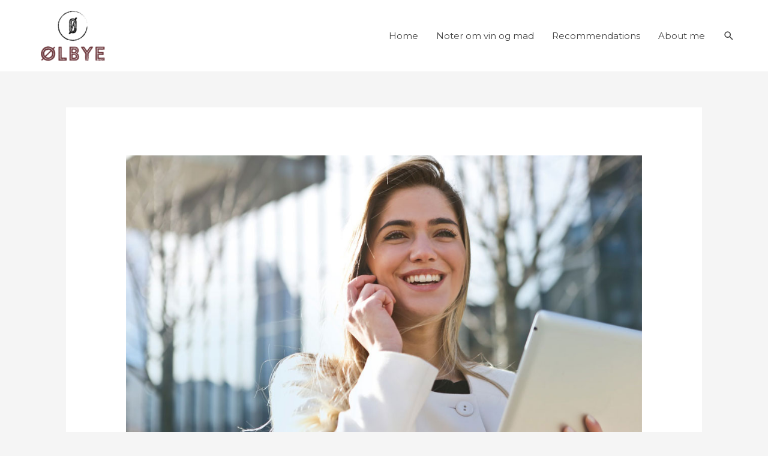

--- FILE ---
content_type: text/html; charset=UTF-8
request_url: http://www.oelbye.com/2019/01/04/office-grooming-tips/
body_size: 13169
content:
<!DOCTYPE html>
<html lang="en-GB">
<head>
<meta charset="UTF-8">
<meta name="viewport" content="width=device-width, initial-scale=1">
<link rel="profile" href="https://gmpg.org/xfn/11">

<title>Office Grooming Tips &#8211; Ølbye</title>
<meta name='robots' content='max-image-preview:large' />
	<style>img:is([sizes="auto" i], [sizes^="auto," i]) { contain-intrinsic-size: 3000px 1500px }</style>
	<link rel='dns-prefetch' href='//fonts.googleapis.com' />
<link rel="alternate" type="application/rss+xml" title="Ølbye &raquo; Feed" href="http://www.oelbye.com/feed/" />
<link rel="alternate" type="application/rss+xml" title="Ølbye &raquo; Comments Feed" href="http://www.oelbye.com/comments/feed/" />
<link rel="alternate" type="application/rss+xml" title="Ølbye &raquo; Office Grooming Tips Comments Feed" href="http://www.oelbye.com/2019/01/04/office-grooming-tips/feed/" />
<script>
window._wpemojiSettings = {"baseUrl":"https:\/\/s.w.org\/images\/core\/emoji\/16.0.1\/72x72\/","ext":".png","svgUrl":"https:\/\/s.w.org\/images\/core\/emoji\/16.0.1\/svg\/","svgExt":".svg","source":{"concatemoji":"http:\/\/www.oelbye.com\/wp-includes\/js\/wp-emoji-release.min.js?ver=6.8.3"}};
/*! This file is auto-generated */
!function(s,n){var o,i,e;function c(e){try{var t={supportTests:e,timestamp:(new Date).valueOf()};sessionStorage.setItem(o,JSON.stringify(t))}catch(e){}}function p(e,t,n){e.clearRect(0,0,e.canvas.width,e.canvas.height),e.fillText(t,0,0);var t=new Uint32Array(e.getImageData(0,0,e.canvas.width,e.canvas.height).data),a=(e.clearRect(0,0,e.canvas.width,e.canvas.height),e.fillText(n,0,0),new Uint32Array(e.getImageData(0,0,e.canvas.width,e.canvas.height).data));return t.every(function(e,t){return e===a[t]})}function u(e,t){e.clearRect(0,0,e.canvas.width,e.canvas.height),e.fillText(t,0,0);for(var n=e.getImageData(16,16,1,1),a=0;a<n.data.length;a++)if(0!==n.data[a])return!1;return!0}function f(e,t,n,a){switch(t){case"flag":return n(e,"\ud83c\udff3\ufe0f\u200d\u26a7\ufe0f","\ud83c\udff3\ufe0f\u200b\u26a7\ufe0f")?!1:!n(e,"\ud83c\udde8\ud83c\uddf6","\ud83c\udde8\u200b\ud83c\uddf6")&&!n(e,"\ud83c\udff4\udb40\udc67\udb40\udc62\udb40\udc65\udb40\udc6e\udb40\udc67\udb40\udc7f","\ud83c\udff4\u200b\udb40\udc67\u200b\udb40\udc62\u200b\udb40\udc65\u200b\udb40\udc6e\u200b\udb40\udc67\u200b\udb40\udc7f");case"emoji":return!a(e,"\ud83e\udedf")}return!1}function g(e,t,n,a){var r="undefined"!=typeof WorkerGlobalScope&&self instanceof WorkerGlobalScope?new OffscreenCanvas(300,150):s.createElement("canvas"),o=r.getContext("2d",{willReadFrequently:!0}),i=(o.textBaseline="top",o.font="600 32px Arial",{});return e.forEach(function(e){i[e]=t(o,e,n,a)}),i}function t(e){var t=s.createElement("script");t.src=e,t.defer=!0,s.head.appendChild(t)}"undefined"!=typeof Promise&&(o="wpEmojiSettingsSupports",i=["flag","emoji"],n.supports={everything:!0,everythingExceptFlag:!0},e=new Promise(function(e){s.addEventListener("DOMContentLoaded",e,{once:!0})}),new Promise(function(t){var n=function(){try{var e=JSON.parse(sessionStorage.getItem(o));if("object"==typeof e&&"number"==typeof e.timestamp&&(new Date).valueOf()<e.timestamp+604800&&"object"==typeof e.supportTests)return e.supportTests}catch(e){}return null}();if(!n){if("undefined"!=typeof Worker&&"undefined"!=typeof OffscreenCanvas&&"undefined"!=typeof URL&&URL.createObjectURL&&"undefined"!=typeof Blob)try{var e="postMessage("+g.toString()+"("+[JSON.stringify(i),f.toString(),p.toString(),u.toString()].join(",")+"));",a=new Blob([e],{type:"text/javascript"}),r=new Worker(URL.createObjectURL(a),{name:"wpTestEmojiSupports"});return void(r.onmessage=function(e){c(n=e.data),r.terminate(),t(n)})}catch(e){}c(n=g(i,f,p,u))}t(n)}).then(function(e){for(var t in e)n.supports[t]=e[t],n.supports.everything=n.supports.everything&&n.supports[t],"flag"!==t&&(n.supports.everythingExceptFlag=n.supports.everythingExceptFlag&&n.supports[t]);n.supports.everythingExceptFlag=n.supports.everythingExceptFlag&&!n.supports.flag,n.DOMReady=!1,n.readyCallback=function(){n.DOMReady=!0}}).then(function(){return e}).then(function(){var e;n.supports.everything||(n.readyCallback(),(e=n.source||{}).concatemoji?t(e.concatemoji):e.wpemoji&&e.twemoji&&(t(e.twemoji),t(e.wpemoji)))}))}((window,document),window._wpemojiSettings);
</script>
<link rel='stylesheet' id='astra-theme-css-css' href='http://www.oelbye.com/wp-content/themes/astra/assets/css/minified/style.min.css?ver=2.3.5' media='all' />
<style id='astra-theme-css-inline-css'>
html{font-size:93.75%;}a,.page-title{color:#1a2041;}a:hover,a:focus{color:#3a3a3a;}body,button,input,select,textarea,.ast-button,.ast-custom-button{font-family:'Montserrat',sans-serif;font-weight:400;font-size:15px;font-size:1rem;}blockquote{color:#006f00;}h1,.entry-content h1,h2,.entry-content h2,h3,.entry-content h3,h4,.entry-content h4,h5,.entry-content h5,h6,.entry-content h6,.site-title,.site-title a{font-family:'Libre Baskerville',serif;font-weight:400;text-transform:capitalize;}.site-title{font-size:35px;font-size:2.3333333333333rem;}header .site-logo-img .custom-logo-link img{max-width:166px;}.astra-logo-svg{width:166px;}.ast-archive-description .ast-archive-title{font-size:40px;font-size:2.6666666666667rem;}.site-header .site-description{font-size:15px;font-size:1rem;}.entry-title{font-size:40px;font-size:2.6666666666667rem;}.comment-reply-title{font-size:24px;font-size:1.6rem;}.ast-comment-list #cancel-comment-reply-link{font-size:15px;font-size:1rem;}h1,.entry-content h1{font-size:78px;font-size:5.2rem;font-family:'Libre Baskerville',serif;text-transform:capitalize;}h2,.entry-content h2{font-size:48px;font-size:3.2rem;font-weight:500;font-family:'Montserrat',sans-serif;line-height:1.3;text-transform:capitalize;}h3,.entry-content h3{font-size:35px;font-size:2.3333333333333rem;font-family:'Libre Baskerville',serif;line-height:1.5;text-transform:capitalize;}h4,.entry-content h4{font-size:20px;font-size:1.3333333333333rem;}h5,.entry-content h5{font-size:16px;font-size:1.0666666666667rem;}h6,.entry-content h6{font-size:14px;font-size:0.93333333333333rem;}.ast-single-post .entry-title,.page-title{font-size:30px;font-size:2rem;}#secondary,#secondary button,#secondary input,#secondary select,#secondary textarea{font-size:15px;font-size:1rem;}::selection{background-color:#ffefea;color:#000000;}body,h1,.entry-title a,.entry-content h1,h2,.entry-content h2,h3,.entry-content h3,h4,.entry-content h4,h5,.entry-content h5,h6,.entry-content h6,.wc-block-grid__product-title{color:rgba(0,0,0,0.73);}.tagcloud a:hover,.tagcloud a:focus,.tagcloud a.current-item{color:#ffffff;border-color:#1a2041;background-color:#1a2041;}.main-header-menu a,.ast-header-custom-item a{color:rgba(0,0,0,0.73);}.main-header-menu li:hover > a,.main-header-menu li:hover > .ast-menu-toggle,.main-header-menu .ast-masthead-custom-menu-items a:hover,.main-header-menu li.focus > a,.main-header-menu li.focus > .ast-menu-toggle,.main-header-menu .current-menu-item > a,.main-header-menu .current-menu-ancestor > a,.main-header-menu .current_page_item > a,.main-header-menu .current-menu-item > .ast-menu-toggle,.main-header-menu .current-menu-ancestor > .ast-menu-toggle,.main-header-menu .current_page_item > .ast-menu-toggle{color:#1a2041;}input:focus,input[type="text"]:focus,input[type="email"]:focus,input[type="url"]:focus,input[type="password"]:focus,input[type="reset"]:focus,input[type="search"]:focus,textarea:focus{border-color:#1a2041;}input[type="radio"]:checked,input[type=reset],input[type="checkbox"]:checked,input[type="checkbox"]:hover:checked,input[type="checkbox"]:focus:checked,input[type=range]::-webkit-slider-thumb{border-color:#1a2041;background-color:#1a2041;box-shadow:none;}.site-footer a:hover + .post-count,.site-footer a:focus + .post-count{background:#1a2041;border-color:#1a2041;}.ast-small-footer{color:#a3a3a3;}.ast-small-footer > .ast-footer-overlay{background-color:#722f37;}.footer-adv .footer-adv-overlay{border-top-style:solid;border-top-color:#7a7a7a;}.ast-comment-meta{line-height:1.666666667;font-size:12px;font-size:0.8rem;}.single .nav-links .nav-previous,.single .nav-links .nav-next,.single .ast-author-details .author-title,.ast-comment-meta{color:#1a2041;}.entry-meta,.entry-meta *{line-height:1.45;color:#1a2041;}.entry-meta a:hover,.entry-meta a:hover *,.entry-meta a:focus,.entry-meta a:focus *{color:#3a3a3a;}.ast-404-layout-1 .ast-404-text{font-size:200px;font-size:13.333333333333rem;}.widget-title{font-size:21px;font-size:1.4rem;color:rgba(0,0,0,0.73);}#cat option,.secondary .calendar_wrap thead a,.secondary .calendar_wrap thead a:visited{color:#1a2041;}.secondary .calendar_wrap #today,.ast-progress-val span{background:#1a2041;}.secondary a:hover + .post-count,.secondary a:focus + .post-count{background:#1a2041;border-color:#1a2041;}.calendar_wrap #today > a{color:#ffffff;}.ast-pagination a,.page-links .page-link,.single .post-navigation a{color:#1a2041;}.ast-pagination a:hover,.ast-pagination a:focus,.ast-pagination > span:hover:not(.dots),.ast-pagination > span.current,.page-links > .page-link,.page-links .page-link:hover,.post-navigation a:hover{color:#3a3a3a;}.ast-header-break-point .ast-mobile-menu-buttons-minimal.menu-toggle{background:transparent;color:rgba(216,195,190,0);}.ast-header-break-point .ast-mobile-menu-buttons-outline.menu-toggle{background:transparent;border:1px solid rgba(216,195,190,0);color:rgba(216,195,190,0);}.ast-header-break-point .ast-mobile-menu-buttons-fill.menu-toggle{background:rgba(216,195,190,0);color:#d8c3be;}.elementor-button-wrapper .elementor-button{border-style:solid;border-top-width:1px;border-right-width:1px;border-left-width:1px;border-bottom-width:1px;}body .elementor-button.elementor-size-sm,body .elementor-button.elementor-size-xs,body .elementor-button.elementor-size-md,body .elementor-button.elementor-size-lg,body .elementor-button.elementor-size-xl,body .elementor-button{border-radius:0px;padding-top:13px;padding-right:33px;padding-bottom:13px;padding-left:33px;}.elementor-button-wrapper .elementor-button{border-color:#d8c3be;background-color:rgba(216,195,190,0);}.elementor-button-wrapper .elementor-button:hover,.elementor-button-wrapper .elementor-button:focus{color:#ffffff;background-color:#444444;border-color:#3d3d3d;}.wp-block-button .wp-block-button__link,.elementor-button-wrapper .elementor-button,.elementor-button-wrapper .elementor-button:visited{color:#d8c3be;}.elementor-button-wrapper .elementor-button{font-family:inherit;font-weight:500;line-height:1;}body .elementor-button.elementor-size-sm,body .elementor-button.elementor-size-xs,body .elementor-button.elementor-size-md,body .elementor-button.elementor-size-lg,body .elementor-button.elementor-size-xl,body .elementor-button{font-size:14px;font-size:0.93333333333333rem;}.wp-block-button .wp-block-button__link{font-size:14px;font-size:0.93333333333333rem;border-radius:0px;padding-top:13px;padding-right:33px;padding-bottom:13px;padding-left:33px;}.wp-block-button .wp-block-button__link:hover,.wp-block-button .wp-block-button__link:focus{color:#ffffff;background-color:#444444;border-color:#3d3d3d;}.elementor-widget-heading h2.elementor-heading-title{line-height:1.3;}.elementor-widget-heading h3.elementor-heading-title{line-height:1.5;}.menu-toggle,button,.ast-button,.ast-custom-button,.button,input#submit,input[type="button"],input[type="submit"],input[type="reset"]{border-style:solid;border-top-width:1px;border-right-width:1px;border-left-width:1px;border-bottom-width:1px;color:#d8c3be;border-color:#d8c3be;background-color:rgba(216,195,190,0);border-radius:0px;padding-top:13px;padding-right:33px;padding-bottom:13px;padding-left:33px;font-family:inherit;font-weight:500;font-size:14px;font-size:0.93333333333333rem;line-height:1;}button:focus,.menu-toggle:hover,button:hover,.ast-button:hover,.button:hover,input[type=reset]:hover,input[type=reset]:focus,input#submit:hover,input#submit:focus,input[type="button"]:hover,input[type="button"]:focus,input[type="submit"]:hover,input[type="submit"]:focus{color:#ffffff;background-color:#444444;border-color:#3d3d3d;}.main-header-bar .button-custom-menu-item .ast-custom-button-link .ast-custom-button{color:#afafaf;background-color:rgba(124,124,124,0);padding-top:5px;padding-bottom:5px;padding-left:23px;padding-right:23px;border-style:solid;border-color:#afafaf;border-top-width:1px;border-right-width:1px;border-left-width:1px;border-bottom-width:1px;}.main-header-bar .button-custom-menu-item .ast-custom-button-link .ast-custom-button:hover{color:#000000;border-color:#000000;}.ast-theme-transparent-header .main-header-bar .button-custom-menu-item .ast-custom-button-link .ast-custom-button{color:#dbdbdb;background-color:rgba(96,96,96,0);padding-top:5px;padding-bottom:5px;padding-left:23px;padding-right:23px;border-style:solid;border-color:#dbdbdb;border-top-width:1px;border-right-width:1px;border-left-width:1px;border-bottom-width:1px;}.ast-theme-transparent-header .main-header-bar .button-custom-menu-item .ast-custom-button-link .ast-custom-button:hover{color:#ffffff;border-color:#ffffff;}@media (min-width:545px){.ast-page-builder-template .comments-area,.single.ast-page-builder-template .entry-header,.single.ast-page-builder-template .post-navigation{max-width:1240px;margin-left:auto;margin-right:auto;}}@media (max-width:768px){.ast-archive-description .ast-archive-title{font-size:40px;}.entry-title{font-size:30px;}h1,.entry-content h1{font-size:30px;}h2,.entry-content h2{font-size:37px;}h3,.entry-content h3{font-size:27px;}.ast-single-post .entry-title,.page-title{font-size:30px;}}@media (max-width:544px){.ast-archive-description .ast-archive-title{font-size:40px;}.entry-title{font-size:30px;}h1,.entry-content h1{font-size:40px;}h2,.entry-content h2{font-size:25px;}h3,.entry-content h3{font-size:24px;}.ast-single-post .entry-title,.page-title{font-size:30px;}}@media (max-width:768px){html{font-size:85.5%;}}@media (max-width:544px){html{font-size:85.5%;}}@media (min-width:769px){.ast-container{max-width:1240px;}}@font-face {font-family: "Astra";src: url(http://www.oelbye.com/wp-content/themes/astra/assets/fonts/astra.woff) format("woff"),url(http://www.oelbye.com/wp-content/themes/astra/assets/fonts/astra.ttf) format("truetype"),url(http://www.oelbye.com/wp-content/themes/astra/assets/fonts/astra.svg#astra) format("svg");font-weight: normal;font-style: normal;font-display: fallback;}@media (max-width:921px) {.main-header-bar .main-header-bar-navigation{display:none;}}@media (min-width:769px){.single-post .site-content > .ast-container{max-width:1100px;}}.ast-desktop .main-header-menu.submenu-with-border .sub-menu,.ast-desktop .main-header-menu.submenu-with-border .children,.ast-desktop .main-header-menu.submenu-with-border .astra-full-megamenu-wrapper{border-color:#ffefea;}.ast-desktop .main-header-menu.submenu-with-border .sub-menu,.ast-desktop .main-header-menu.submenu-with-border .children{border-top-width:2px;border-right-width:0px;border-left-width:0px;border-bottom-width:0px;border-style:solid;}.ast-desktop .main-header-menu.submenu-with-border .sub-menu .sub-menu,.ast-desktop .main-header-menu.submenu-with-border .children .children{top:-2px;}.ast-desktop .main-header-menu.submenu-with-border .sub-menu a,.ast-desktop .main-header-menu.submenu-with-border .children a{border-bottom-width:0px;border-style:solid;border-color:#eaeaea;}@media (min-width:769px){.main-header-menu .sub-menu li.ast-left-align-sub-menu:hover > ul,.main-header-menu .sub-menu li.ast-left-align-sub-menu.focus > ul{margin-left:-0px;}}.ast-small-footer{border-top-style:solid;border-top-width:0px;border-top-color:#7a7a7a;}.ast-small-footer-wrap{text-align:center;}@media (max-width:920px){.ast-404-layout-1 .ast-404-text{font-size:100px;font-size:6.6666666666667rem;}}.ast-breadcrumbs .trail-browse,.ast-breadcrumbs .trail-items,.ast-breadcrumbs .trail-items li{display:inline-block;margin:0;padding:0;border:none;background:inherit;text-indent:0;}.ast-breadcrumbs .trail-browse{font-size:inherit;font-style:inherit;font-weight:inherit;color:inherit;}.ast-breadcrumbs .trail-items{list-style:none;}.trail-items li::after{padding:0 0.3em;content:"\00bb";}.trail-items li:last-of-type::after{display:none;}h1,.entry-content h1,h2,.entry-content h2,h3,.entry-content h3,h4,.entry-content h4,h5,.entry-content h5,h6,.entry-content h6{color:#000000;}.ast-header-break-point .site-header{border-bottom-width:0px;}@media (min-width:769px){.main-header-bar{border-bottom-width:0px;}}.ast-safari-browser-less-than-11 .main-header-menu .menu-item, .ast-safari-browser-less-than-11 .main-header-bar .ast-masthead-custom-menu-items{display:block;}.main-header-menu .menu-item, .main-header-bar .ast-masthead-custom-menu-items{-js-display:flex;display:flex;-webkit-box-pack:center;-webkit-justify-content:center;-moz-box-pack:center;-ms-flex-pack:center;justify-content:center;-webkit-box-orient:vertical;-webkit-box-direction:normal;-webkit-flex-direction:column;-moz-box-orient:vertical;-moz-box-direction:normal;-ms-flex-direction:column;flex-direction:column;}.main-header-menu > .menu-item > a{height:100%;-webkit-box-align:center;-webkit-align-items:center;-moz-box-align:center;-ms-flex-align:center;align-items:center;-js-display:flex;display:flex;}.ast-primary-menu-disabled .main-header-bar .ast-masthead-custom-menu-items{flex:unset;}.header-main-layout-1 .ast-flex.main-header-container, .header-main-layout-3 .ast-flex.main-header-container{-webkit-align-content:center;-ms-flex-line-pack:center;align-content:center;-webkit-box-align:center;-webkit-align-items:center;-moz-box-align:center;-ms-flex-align:center;align-items:center;}
</style>
<link rel='stylesheet' id='astra-google-fonts-css' href='//fonts.googleapis.com/css?family=Montserrat%3A400%2C%2C500%7CLibre+Baskerville%3A400%2C&#038;display=fallback&#038;ver=2.3.5' media='all' />
<link rel='stylesheet' id='astra-menu-animation-css' href='http://www.oelbye.com/wp-content/themes/astra/assets/css/minified/menu-animation.min.css?ver=2.3.5' media='all' />
<style id='wp-emoji-styles-inline-css'>

	img.wp-smiley, img.emoji {
		display: inline !important;
		border: none !important;
		box-shadow: none !important;
		height: 1em !important;
		width: 1em !important;
		margin: 0 0.07em !important;
		vertical-align: -0.1em !important;
		background: none !important;
		padding: 0 !important;
	}
</style>
<link rel='stylesheet' id='wp-block-library-css' href='http://www.oelbye.com/wp-includes/css/dist/block-library/style.min.css?ver=6.8.3' media='all' />
<style id='classic-theme-styles-inline-css'>
/*! This file is auto-generated */
.wp-block-button__link{color:#fff;background-color:#32373c;border-radius:9999px;box-shadow:none;text-decoration:none;padding:calc(.667em + 2px) calc(1.333em + 2px);font-size:1.125em}.wp-block-file__button{background:#32373c;color:#fff;text-decoration:none}
</style>
<style id='global-styles-inline-css'>
:root{--wp--preset--aspect-ratio--square: 1;--wp--preset--aspect-ratio--4-3: 4/3;--wp--preset--aspect-ratio--3-4: 3/4;--wp--preset--aspect-ratio--3-2: 3/2;--wp--preset--aspect-ratio--2-3: 2/3;--wp--preset--aspect-ratio--16-9: 16/9;--wp--preset--aspect-ratio--9-16: 9/16;--wp--preset--color--black: #000000;--wp--preset--color--cyan-bluish-gray: #abb8c3;--wp--preset--color--white: #ffffff;--wp--preset--color--pale-pink: #f78da7;--wp--preset--color--vivid-red: #cf2e2e;--wp--preset--color--luminous-vivid-orange: #ff6900;--wp--preset--color--luminous-vivid-amber: #fcb900;--wp--preset--color--light-green-cyan: #7bdcb5;--wp--preset--color--vivid-green-cyan: #00d084;--wp--preset--color--pale-cyan-blue: #8ed1fc;--wp--preset--color--vivid-cyan-blue: #0693e3;--wp--preset--color--vivid-purple: #9b51e0;--wp--preset--gradient--vivid-cyan-blue-to-vivid-purple: linear-gradient(135deg,rgba(6,147,227,1) 0%,rgb(155,81,224) 100%);--wp--preset--gradient--light-green-cyan-to-vivid-green-cyan: linear-gradient(135deg,rgb(122,220,180) 0%,rgb(0,208,130) 100%);--wp--preset--gradient--luminous-vivid-amber-to-luminous-vivid-orange: linear-gradient(135deg,rgba(252,185,0,1) 0%,rgba(255,105,0,1) 100%);--wp--preset--gradient--luminous-vivid-orange-to-vivid-red: linear-gradient(135deg,rgba(255,105,0,1) 0%,rgb(207,46,46) 100%);--wp--preset--gradient--very-light-gray-to-cyan-bluish-gray: linear-gradient(135deg,rgb(238,238,238) 0%,rgb(169,184,195) 100%);--wp--preset--gradient--cool-to-warm-spectrum: linear-gradient(135deg,rgb(74,234,220) 0%,rgb(151,120,209) 20%,rgb(207,42,186) 40%,rgb(238,44,130) 60%,rgb(251,105,98) 80%,rgb(254,248,76) 100%);--wp--preset--gradient--blush-light-purple: linear-gradient(135deg,rgb(255,206,236) 0%,rgb(152,150,240) 100%);--wp--preset--gradient--blush-bordeaux: linear-gradient(135deg,rgb(254,205,165) 0%,rgb(254,45,45) 50%,rgb(107,0,62) 100%);--wp--preset--gradient--luminous-dusk: linear-gradient(135deg,rgb(255,203,112) 0%,rgb(199,81,192) 50%,rgb(65,88,208) 100%);--wp--preset--gradient--pale-ocean: linear-gradient(135deg,rgb(255,245,203) 0%,rgb(182,227,212) 50%,rgb(51,167,181) 100%);--wp--preset--gradient--electric-grass: linear-gradient(135deg,rgb(202,248,128) 0%,rgb(113,206,126) 100%);--wp--preset--gradient--midnight: linear-gradient(135deg,rgb(2,3,129) 0%,rgb(40,116,252) 100%);--wp--preset--font-size--small: 13px;--wp--preset--font-size--medium: 20px;--wp--preset--font-size--large: 36px;--wp--preset--font-size--x-large: 42px;--wp--preset--spacing--20: 0.44rem;--wp--preset--spacing--30: 0.67rem;--wp--preset--spacing--40: 1rem;--wp--preset--spacing--50: 1.5rem;--wp--preset--spacing--60: 2.25rem;--wp--preset--spacing--70: 3.38rem;--wp--preset--spacing--80: 5.06rem;--wp--preset--shadow--natural: 6px 6px 9px rgba(0, 0, 0, 0.2);--wp--preset--shadow--deep: 12px 12px 50px rgba(0, 0, 0, 0.4);--wp--preset--shadow--sharp: 6px 6px 0px rgba(0, 0, 0, 0.2);--wp--preset--shadow--outlined: 6px 6px 0px -3px rgba(255, 255, 255, 1), 6px 6px rgba(0, 0, 0, 1);--wp--preset--shadow--crisp: 6px 6px 0px rgba(0, 0, 0, 1);}:where(.is-layout-flex){gap: 0.5em;}:where(.is-layout-grid){gap: 0.5em;}body .is-layout-flex{display: flex;}.is-layout-flex{flex-wrap: wrap;align-items: center;}.is-layout-flex > :is(*, div){margin: 0;}body .is-layout-grid{display: grid;}.is-layout-grid > :is(*, div){margin: 0;}:where(.wp-block-columns.is-layout-flex){gap: 2em;}:where(.wp-block-columns.is-layout-grid){gap: 2em;}:where(.wp-block-post-template.is-layout-flex){gap: 1.25em;}:where(.wp-block-post-template.is-layout-grid){gap: 1.25em;}.has-black-color{color: var(--wp--preset--color--black) !important;}.has-cyan-bluish-gray-color{color: var(--wp--preset--color--cyan-bluish-gray) !important;}.has-white-color{color: var(--wp--preset--color--white) !important;}.has-pale-pink-color{color: var(--wp--preset--color--pale-pink) !important;}.has-vivid-red-color{color: var(--wp--preset--color--vivid-red) !important;}.has-luminous-vivid-orange-color{color: var(--wp--preset--color--luminous-vivid-orange) !important;}.has-luminous-vivid-amber-color{color: var(--wp--preset--color--luminous-vivid-amber) !important;}.has-light-green-cyan-color{color: var(--wp--preset--color--light-green-cyan) !important;}.has-vivid-green-cyan-color{color: var(--wp--preset--color--vivid-green-cyan) !important;}.has-pale-cyan-blue-color{color: var(--wp--preset--color--pale-cyan-blue) !important;}.has-vivid-cyan-blue-color{color: var(--wp--preset--color--vivid-cyan-blue) !important;}.has-vivid-purple-color{color: var(--wp--preset--color--vivid-purple) !important;}.has-black-background-color{background-color: var(--wp--preset--color--black) !important;}.has-cyan-bluish-gray-background-color{background-color: var(--wp--preset--color--cyan-bluish-gray) !important;}.has-white-background-color{background-color: var(--wp--preset--color--white) !important;}.has-pale-pink-background-color{background-color: var(--wp--preset--color--pale-pink) !important;}.has-vivid-red-background-color{background-color: var(--wp--preset--color--vivid-red) !important;}.has-luminous-vivid-orange-background-color{background-color: var(--wp--preset--color--luminous-vivid-orange) !important;}.has-luminous-vivid-amber-background-color{background-color: var(--wp--preset--color--luminous-vivid-amber) !important;}.has-light-green-cyan-background-color{background-color: var(--wp--preset--color--light-green-cyan) !important;}.has-vivid-green-cyan-background-color{background-color: var(--wp--preset--color--vivid-green-cyan) !important;}.has-pale-cyan-blue-background-color{background-color: var(--wp--preset--color--pale-cyan-blue) !important;}.has-vivid-cyan-blue-background-color{background-color: var(--wp--preset--color--vivid-cyan-blue) !important;}.has-vivid-purple-background-color{background-color: var(--wp--preset--color--vivid-purple) !important;}.has-black-border-color{border-color: var(--wp--preset--color--black) !important;}.has-cyan-bluish-gray-border-color{border-color: var(--wp--preset--color--cyan-bluish-gray) !important;}.has-white-border-color{border-color: var(--wp--preset--color--white) !important;}.has-pale-pink-border-color{border-color: var(--wp--preset--color--pale-pink) !important;}.has-vivid-red-border-color{border-color: var(--wp--preset--color--vivid-red) !important;}.has-luminous-vivid-orange-border-color{border-color: var(--wp--preset--color--luminous-vivid-orange) !important;}.has-luminous-vivid-amber-border-color{border-color: var(--wp--preset--color--luminous-vivid-amber) !important;}.has-light-green-cyan-border-color{border-color: var(--wp--preset--color--light-green-cyan) !important;}.has-vivid-green-cyan-border-color{border-color: var(--wp--preset--color--vivid-green-cyan) !important;}.has-pale-cyan-blue-border-color{border-color: var(--wp--preset--color--pale-cyan-blue) !important;}.has-vivid-cyan-blue-border-color{border-color: var(--wp--preset--color--vivid-cyan-blue) !important;}.has-vivid-purple-border-color{border-color: var(--wp--preset--color--vivid-purple) !important;}.has-vivid-cyan-blue-to-vivid-purple-gradient-background{background: var(--wp--preset--gradient--vivid-cyan-blue-to-vivid-purple) !important;}.has-light-green-cyan-to-vivid-green-cyan-gradient-background{background: var(--wp--preset--gradient--light-green-cyan-to-vivid-green-cyan) !important;}.has-luminous-vivid-amber-to-luminous-vivid-orange-gradient-background{background: var(--wp--preset--gradient--luminous-vivid-amber-to-luminous-vivid-orange) !important;}.has-luminous-vivid-orange-to-vivid-red-gradient-background{background: var(--wp--preset--gradient--luminous-vivid-orange-to-vivid-red) !important;}.has-very-light-gray-to-cyan-bluish-gray-gradient-background{background: var(--wp--preset--gradient--very-light-gray-to-cyan-bluish-gray) !important;}.has-cool-to-warm-spectrum-gradient-background{background: var(--wp--preset--gradient--cool-to-warm-spectrum) !important;}.has-blush-light-purple-gradient-background{background: var(--wp--preset--gradient--blush-light-purple) !important;}.has-blush-bordeaux-gradient-background{background: var(--wp--preset--gradient--blush-bordeaux) !important;}.has-luminous-dusk-gradient-background{background: var(--wp--preset--gradient--luminous-dusk) !important;}.has-pale-ocean-gradient-background{background: var(--wp--preset--gradient--pale-ocean) !important;}.has-electric-grass-gradient-background{background: var(--wp--preset--gradient--electric-grass) !important;}.has-midnight-gradient-background{background: var(--wp--preset--gradient--midnight) !important;}.has-small-font-size{font-size: var(--wp--preset--font-size--small) !important;}.has-medium-font-size{font-size: var(--wp--preset--font-size--medium) !important;}.has-large-font-size{font-size: var(--wp--preset--font-size--large) !important;}.has-x-large-font-size{font-size: var(--wp--preset--font-size--x-large) !important;}
:where(.wp-block-post-template.is-layout-flex){gap: 1.25em;}:where(.wp-block-post-template.is-layout-grid){gap: 1.25em;}
:where(.wp-block-columns.is-layout-flex){gap: 2em;}:where(.wp-block-columns.is-layout-grid){gap: 2em;}
:root :where(.wp-block-pullquote){font-size: 1.5em;line-height: 1.6;}
</style>
<link rel='stylesheet' id='uagb-block-css-css' href='http://www.oelbye.com/wp-content/uploads/uag-plugin/custom-style-blocks.css?ver=2.19.7' media='all' />
<!--[if IE]>
<script src="http://www.oelbye.com/wp-content/themes/astra/assets/js/minified/flexibility.min.js?ver=2.3.5" id="astra-flexibility-js"></script>
<script id="astra-flexibility-js-after">
flexibility(document.documentElement);
</script>
<![endif]-->
<link rel="https://api.w.org/" href="http://www.oelbye.com/wp-json/" /><link rel="alternate" title="JSON" type="application/json" href="http://www.oelbye.com/wp-json/wp/v2/posts/793" /><link rel="EditURI" type="application/rsd+xml" title="RSD" href="http://www.oelbye.com/xmlrpc.php?rsd" />
<meta name="generator" content="WordPress 6.8.3" />
<link rel="canonical" href="http://www.oelbye.com/2019/01/04/office-grooming-tips/" />
<link rel='shortlink' href='http://www.oelbye.com/?p=793' />
<link rel="alternate" title="oEmbed (JSON)" type="application/json+oembed" href="http://www.oelbye.com/wp-json/oembed/1.0/embed?url=http%3A%2F%2Fwww.oelbye.com%2F2019%2F01%2F04%2Foffice-grooming-tips%2F" />
<link rel="alternate" title="oEmbed (XML)" type="text/xml+oembed" href="http://www.oelbye.com/wp-json/oembed/1.0/embed?url=http%3A%2F%2Fwww.oelbye.com%2F2019%2F01%2F04%2Foffice-grooming-tips%2F&#038;format=xml" />
<link rel="pingback" href="http://www.oelbye.com/xmlrpc.php">
<meta name="generator" content="Elementor 3.28.3; features: additional_custom_breakpoints, e_local_google_fonts; settings: css_print_method-external, google_font-enabled, font_display-auto">
<style>.recentcomments a{display:inline !important;padding:0 !important;margin:0 !important;}</style>			<style>
				.e-con.e-parent:nth-of-type(n+4):not(.e-lazyloaded):not(.e-no-lazyload),
				.e-con.e-parent:nth-of-type(n+4):not(.e-lazyloaded):not(.e-no-lazyload) * {
					background-image: none !important;
				}
				@media screen and (max-height: 1024px) {
					.e-con.e-parent:nth-of-type(n+3):not(.e-lazyloaded):not(.e-no-lazyload),
					.e-con.e-parent:nth-of-type(n+3):not(.e-lazyloaded):not(.e-no-lazyload) * {
						background-image: none !important;
					}
				}
				@media screen and (max-height: 640px) {
					.e-con.e-parent:nth-of-type(n+2):not(.e-lazyloaded):not(.e-no-lazyload),
					.e-con.e-parent:nth-of-type(n+2):not(.e-lazyloaded):not(.e-no-lazyload) * {
						background-image: none !important;
					}
				}
			</style>
			<style id="uagb-style-conditional-extension">@media (min-width: 1025px){body .uag-hide-desktop.uagb-google-map__wrap,body .uag-hide-desktop{display:none !important}}@media (min-width: 768px) and (max-width: 1024px){body .uag-hide-tab.uagb-google-map__wrap,body .uag-hide-tab{display:none !important}}@media (max-width: 767px){body .uag-hide-mob.uagb-google-map__wrap,body .uag-hide-mob{display:none !important}}</style><style id="uagb-style-frontend-793">.wp-block-uagb-advanced-heading.uagb-block-7d6477be-e70d-4f5a-ab4c-23d1a77f6ecf.wp-block-uagb-advanced-heading {text-align: left;}.wp-block-uagb-advanced-heading.uagb-block-7d6477be-e70d-4f5a-ab4c-23d1a77f6ecf.wp-block-uagb-advanced-heading .uagb-desc-text{margin-bottom: 15px;}.wp-block-uagb-advanced-heading.uagb-block-7d6477be-e70d-4f5a-ab4c-23d1a77f6ecf.wp-block-uagb-advanced-heading .uagb-highlight{font-style: normal;font-weight: Default;background: #007cba;color: #fff;-webkit-text-fill-color: #fff;}.wp-block-uagb-advanced-heading.uagb-block-7d6477be-e70d-4f5a-ab4c-23d1a77f6ecf.wp-block-uagb-advanced-heading .uagb-highlight::-moz-selection{color: #fff;background: #007cba;-webkit-text-fill-color: #fff;}.wp-block-uagb-advanced-heading.uagb-block-7d6477be-e70d-4f5a-ab4c-23d1a77f6ecf.wp-block-uagb-advanced-heading .uagb-highlight::selection{color: #fff;background: #007cba;-webkit-text-fill-color: #fff;}.wp-block-uagb-advanced-heading.uagb-block-7d6477be-e70d-4f5a-ab4c-23d1a77f6ecf .uagb-heading-text{font-size: 35px;margin-bottom: 0px;}.wp-block-uagb-advanced-heading.uagb-block-5e41d9f8-4188-4b3a-9cc1-0e7894a331ff.wp-block-uagb-advanced-heading {text-align: left;}.wp-block-uagb-advanced-heading.uagb-block-5e41d9f8-4188-4b3a-9cc1-0e7894a331ff.wp-block-uagb-advanced-heading .uagb-desc-text{color: #313131;margin-bottom: 15px;}.wp-block-uagb-advanced-heading.uagb-block-5e41d9f8-4188-4b3a-9cc1-0e7894a331ff.wp-block-uagb-advanced-heading .uagb-highlight{font-style: normal;font-weight: Default;background: #007cba;color: #fff;-webkit-text-fill-color: #fff;}.wp-block-uagb-advanced-heading.uagb-block-5e41d9f8-4188-4b3a-9cc1-0e7894a331ff.wp-block-uagb-advanced-heading .uagb-highlight::-moz-selection{color: #fff;background: #007cba;-webkit-text-fill-color: #fff;}.wp-block-uagb-advanced-heading.uagb-block-5e41d9f8-4188-4b3a-9cc1-0e7894a331ff.wp-block-uagb-advanced-heading .uagb-highlight::selection{color: #fff;background: #007cba;-webkit-text-fill-color: #fff;}.wp-block-uagb-advanced-heading.uagb-block-5e41d9f8-4188-4b3a-9cc1-0e7894a331ff .uagb-heading-text{font-size: 0px;margin-bottom: 0px;}.wp-block-uagb-advanced-heading.uagb-block-5e41d9f8-4188-4b3a-9cc1-0e7894a331ff .uagb-desc-text{font-size: 15px;}.uagb-block-a863b91f-43c9-4e1f-8e6d-81f9917b18ce.uagb-section__wrap{padding-top: 20px;padding-bottom: 0px;padding-left: 0px;padding-right: 0px;margin-top: 0px;margin-bottom: 0px;border-style: none;margin-right: 0px;margin-left: 0px;max-width: 100%;}.uagb-block-a863b91f-43c9-4e1f-8e6d-81f9917b18ce > .uagb-section__video-wrap{opacity: 0.5;}.uagb-block-a863b91f-43c9-4e1f-8e6d-81f9917b18ce > .uagb-section__inner-wrap{max-width: 1200px;}.uagb-block-a863b91f-43c9-4e1f-8e6d-81f9917b18ce.wp-block-uagb-section{box-shadow: 0px 0px    ;}.uagb-block-a863b91f-43c9-4e1f-8e6d-81f9917b18ce > .uagb-section__overlay{border-radius:    ;}</style></head>

<body itemtype='https://schema.org/Blog' itemscope='itemscope' class="wp-singular post-template-default single single-post postid-793 single-format-standard wp-custom-logo wp-theme-astra ast-desktop ast-separate-container ast-two-container ast-no-sidebar astra-2.3.5 ast-header-custom-item-inside ast-blog-single-style-1 ast-single-post ast-mobile-inherit-site-logo ast-inherit-site-logo-transparent ast-normal-title-enabled elementor-default elementor-kit-2189">

<div 
	class="hfeed site" id="page">
	<a class="skip-link screen-reader-text" href="#content">Skip to content</a>

	
	
		<header 
			class="site-header ast-primary-submenu-animation-fade header-main-layout-1 ast-primary-menu-enabled ast-menu-toggle-icon ast-mobile-header-inline" id="masthead" itemtype="https://schema.org/WPHeader" itemscope="itemscope"		>

			
			
<div class="main-header-bar-wrap">
	<div class="main-header-bar">
				<div class="ast-container">

			<div class="ast-flex main-header-container">
				
		<div class="site-branding">
			<div
			class="ast-site-identity" itemtype="https://schema.org/Organization" itemscope="itemscope"			>
				<span class="site-logo-img"><a href="http://www.oelbye.com/" class="custom-logo-link" rel="home"><img width="166" height="89" src="http://www.oelbye.com/wp-content/uploads/2020/04/cropped-Skærmbillede-2020-04-09-kl.-17.49.40-166x89.png" class="custom-logo" alt="Ølbye" decoding="async" srcset="http://www.oelbye.com/wp-content/uploads/2020/04/cropped-Skærmbillede-2020-04-09-kl.-17.49.40-166x89.png 166w, http://www.oelbye.com/wp-content/uploads/2020/04/cropped-Skærmbillede-2020-04-09-kl.-17.49.40-300x160.png 300w, http://www.oelbye.com/wp-content/uploads/2020/04/cropped-Skærmbillede-2020-04-09-kl.-17.49.40-768x410.png 768w, http://www.oelbye.com/wp-content/uploads/2020/04/cropped-Skærmbillede-2020-04-09-kl.-17.49.40.png 940w" sizes="(max-width: 166px) 100vw, 166px" /></a></span>			</div>
		</div>

		<!-- .site-branding -->
				<div class="ast-mobile-menu-buttons">

			
					<div class="ast-button-wrap">
			<button type="button" class="menu-toggle main-header-menu-toggle  ast-mobile-menu-buttons-fill "  aria-controls='primary-menu' aria-expanded='false'>
				<span class="screen-reader-text">Main Menu</span>
				<span class="menu-toggle-icon"></span>
							</button>
		</div>
			
			
		</div>
			<div class="ast-main-header-bar-alignment"><div class="main-header-bar-navigation"><nav class="ast-flex-grow-1 navigation-accessibility" id="site-navigation" aria-label="Site Navigation" itemtype="https://schema.org/SiteNavigationElement" itemscope="itemscope"><div class="main-navigation"><ul id="primary-menu" class="main-header-menu ast-nav-menu ast-flex ast-justify-content-flex-end  submenu-with-border astra-menu-animation-fade "><li id="menu-item-2175" class="menu-item menu-item-type-post_type menu-item-object-page menu-item-home menu-item-2175"><a href="http://www.oelbye.com/" title="						">Home</a></li>
<li id="menu-item-2155" class="menu-item menu-item-type-post_type menu-item-object-page menu-item-2155"><a href="http://www.oelbye.com/blog/" title="						">Noter om vin og mad</a></li>
<li id="menu-item-2266" class="menu-item menu-item-type-post_type menu-item-object-page menu-item-2266"><a href="http://www.oelbye.com/recommendations/">Recommendations</a></li>
<li id="menu-item-2174" class="menu-item menu-item-type-post_type menu-item-object-page menu-item-2174"><a href="http://www.oelbye.com/contact-me/" title="						">About me</a></li>
			<li class="ast-masthead-custom-menu-items search-custom-menu-item">
						<div class="ast-search-menu-icon slide-search" id="ast-search-form" role="search" tabindex="-1">
			<div class="ast-search-icon">
				<a class="slide-search astra-search-icon" aria-label="Search icon link" href="#">
					<span class="screen-reader-text">Search</span>
				</a>
			</div>
			<form role="search" method="get" class="search-form" action="http://www.oelbye.com/">
			<label>
				<span class="screen-reader-text">Search for:</span>
				<input type="search" class="search-field"  placeholder="Search &hellip;" value="" name="s" role="search" tabindex="-1"/>
			</label>
			<button type="submit" class="search-submit" value="Search"  aria-label="search submit"><i class="astra-search-icon"></i></button>
		</form>		</div>
					</li>
			</ul></div></nav></div></div>			</div><!-- Main Header Container -->
		</div><!-- ast-row -->
			</div> <!-- Main Header Bar -->
</div> <!-- Main Header Bar Wrap -->

			
		</header><!-- #masthead -->

		
	
	
	<div id="content" class="site-content">

		<div class="ast-container">

		

	<div id="primary" class="content-area primary">

		
					<main id="main" class="site-main">

				
					
					

<article 
	class="post-793 post type-post status-publish format-standard has-post-thumbnail hentry category-grooming ast-article-single" id="post-793" itemtype="https://schema.org/CreativeWork" itemscope="itemscope">

	
	
<div class="ast-post-format- single-layout-1">

	
	<header class="entry-header ">

		
		<div class="post-thumb-img-content post-thumb"><img fetchpriority="high" width="1024" height="600" src="http://www.oelbye.com/wp-content/uploads/2019/01/office-groom-tips-1024x600.jpg" class="attachment-large size-large wp-post-image" alt="" itemprop="image" decoding="async" srcset="http://www.oelbye.com/wp-content/uploads/2019/01/office-groom-tips.jpg 1024w, http://www.oelbye.com/wp-content/uploads/2019/01/office-groom-tips-300x176.jpg 300w, http://www.oelbye.com/wp-content/uploads/2019/01/office-groom-tips-768x450.jpg 768w" sizes="(max-width: 1024px) 100vw, 1024px" /></div>		<div class="ast-single-post-order">
			<h1 class="entry-title" itemprop="headline">Office Grooming Tips</h1><div class="entry-meta">			<span class="comments-link">
				<a href="http://www.oelbye.com/2019/01/04/office-grooming-tips/#respond">Leave a Comment</a>			</span>

			 / <span class="cat-links"><a href="http://www.oelbye.com/category/grooming/" rel="category tag">Grooming</a></span></div>		</div>
		
		
	</header><!-- .entry-header -->

	
	<div class="entry-content clear" 
	itemprop="text"	>

		
		
<div class="wp-block-columns has-2-columns is-layout-flex wp-container-core-columns-is-layout-9d6595d7 wp-block-columns-is-layout-flex">
<div class="wp-block-column is-layout-flow wp-block-column-is-layout-flow">
<div class="wp-block-uagb-advanced-heading uagb-block-7d6477be-e70d-4f5a-ab4c-23d1a77f6ecf" id="uagb-adv-heading-59428098-630e-4fbf-aa9f-d1dfb54437fb"><h2 class="uagb-heading-text">Nullam imperdiet lobortis maximus cras ante neque.</h2><p class="uagb-desc-text"> <br>Aenean fermentum vulputate eros, efficitur vehicula nunc accumsan tincidunt. Maecenas a nulla id sapien dignissim tincidunt. Suspendisse efficitur ipsum sit amet purus sodales pulvinar. Suspendisse eu venenatis eros.</p></div>
</div>



<div class="wp-block-column is-layout-flow wp-block-column-is-layout-flow">
<p>Nunc facilisis diam velit, non facilisis justo lobortis ac. Etiam ante tortor, consequat vel felis id, blandit finibus magna. Curabitur vel urna id tortor ullamcorper molestie. Donec accumsan, sapien nec consectetur varius, nisl nibh maximus diam, non vulputate diam dolor at nunc. Suspendisse pulvinar, ante a tempor volutpat, ligula tellus pharetra libero, ac porttitor tortor turpis at magna.  <br>Nunc facilisis diam velit, non facilisis justo lobortis ac. Etiam ante tortor, consequat vel felis id, blandit finibus magna. </p>
</div>
</div>



<hr class="wp-block-separator is-style-wide"/>



<div class="wp-block-uagb-advanced-heading uagb-block-5e41d9f8-4188-4b3a-9cc1-0e7894a331ff" id="uagb-adv-heading-fbe3b015-a77b-45c2-8921-81385e01f8f7"><h2 class="uagb-heading-text"></h2><p class="uagb-desc-text"> <br><strong>Nemo enim ipsam voluptatem quia voluptas sit aspernatur aut odit aut fugit, sed quia consequuntur magni dolores eos qui ratione voluptatem sequi nesciunt. Neque porro quisquam est, qui dolorem ipsum quia dolor sit amet, consectetur.﻿</strong> </p></div>



<div style="height:25px" aria-hidden="true" class="wp-block-spacer"></div>



<section class="wp-block-uagb-section uagb-section__wrap uagb-section__background-undefined uagb-block-a863b91f-43c9-4e1f-8e6d-81f9917b18ce"><div class="uagb-section__overlay"></div><div class="uagb-section__inner-wrap">
<div class="wp-block-columns has-2-columns is-layout-flex wp-container-core-columns-is-layout-9d6595d7 wp-block-columns-is-layout-flex">
<div class="wp-block-column is-layout-flow wp-block-column-is-layout-flow">
<p></p>



<p class="has-text-align-left">Proin gravida <g class="gr_ gr_23 gr-alert gr_spell gr_inline_cards gr_run_anim ContextualSpelling" id="23" data-gr-id="23">nibh</g> vel <g class="gr_ gr_10 gr-alert gr_spell gr_inline_cards gr_run_anim ContextualSpelling ins-del multiReplace" id="10" data-gr-id="10">velit</g> <g class="gr_ gr_24 gr-alert gr_spell gr_inline_cards gr_run_anim ContextualSpelling" id="24" data-gr-id="24">auctor</g> <g class="gr_ gr_11 gr-alert gr_spell gr_inline_cards gr_run_anim ContextualSpelling ins-del multiReplace" id="11" data-gr-id="11">aliquet</g>. Aenean <g class="gr_ gr_12 gr-alert gr_spell gr_inline_cards gr_run_anim ContextualSpelling ins-del multiReplace" id="12" data-gr-id="12">sollicitudin</g>, <g class="gr_ gr_25 gr-alert gr_spell gr_inline_cards gr_run_anim ContextualSpelling" id="25" data-gr-id="25">lorem</g> <g class="gr_ gr_13 gr-alert gr_spell gr_inline_cards gr_run_anim ContextualSpelling ins-del multiReplace" id="13" data-gr-id="13">quis</g> <g class="gr_ gr_8 gr-alert gr_spell gr_inline_cards gr_run_anim ContextualSpelling ins-del multiReplace" id="8" data-gr-id="8">bibendum</g> <g class="gr_ gr_14 gr-alert gr_spell gr_inline_cards gr_run_anim ContextualSpelling ins-del multiReplace" id="14" data-gr-id="14">auctor</g>, nisi <g class="gr_ gr_15 gr-alert gr_spell gr_inline_cards gr_run_anim ContextualSpelling ins-del multiReplace" id="15" data-gr-id="15">elit</g> <g class="gr_ gr_16 gr-alert gr_spell gr_inline_cards gr_run_anim ContextualSpelling ins-del multiReplace" id="16" data-gr-id="16">consequat</g> <g class="gr_ gr_9 gr-alert gr_spell gr_inline_cards gr_run_anim ContextualSpelling ins-del multiReplace" id="9" data-gr-id="9">ipsum</g>, <g class="gr_ gr_17 gr-alert gr_spell gr_inline_cards gr_run_anim ContextualSpelling ins-del multiReplace" id="17" data-gr-id="17">nec</g> <g class="gr_ gr_26 gr-alert gr_spell gr_inline_cards gr_run_anim ContextualSpelling" id="26" data-gr-id="26">sagittis</g> sem <g class="gr_ gr_27 gr-alert gr_spell gr_inline_cards gr_run_anim ContextualSpelling" id="27" data-gr-id="27">nibh</g> id <g class="gr_ gr_28 gr-alert gr_spell gr_inline_cards gr_run_anim ContextualSpelling" id="28" data-gr-id="28">elit</g>. Lorem ipsum dolor <g class="gr_ gr_6 gr-alert gr_gramm gr_inline_cards gr_run_anim Grammar multiReplace" id="6" data-gr-id="6">sit</g> <g class="gr_ gr_18 gr-alert gr_spell gr_inline_cards gr_run_anim ContextualSpelling ins-del multiReplace" id="18" data-gr-id="18">amet</g>, <g class="gr_ gr_29 gr-alert gr_spell gr_inline_cards gr_run_anim ContextualSpelling" id="29" data-gr-id="29">consectetur</g> <g class="gr_ gr_30 gr-alert gr_spell gr_inline_cards gr_run_anim ContextualSpelling" id="30" data-gr-id="30">adipiscing</g> <g class="gr_ gr_31 gr-alert gr_spell gr_inline_cards gr_run_anim ContextualSpelling" id="31" data-gr-id="31">elit</g>. Aenean <g class="gr_ gr_19 gr-alert gr_spell gr_inline_cards gr_run_anim ContextualSpelling ins-del multiReplace" id="19" data-gr-id="19">sapien</g> <g class="gr_ gr_20 gr-alert gr_spell gr_inline_cards gr_run_anim ContextualSpelling ins-del multiReplace" id="20" data-gr-id="20">nunc</g>, <g class="gr_ gr_32 gr-alert gr_spell gr_inline_cards gr_run_anim ContextualSpelling" id="32" data-gr-id="32">aliquam</g> et <g class="gr_ gr_21 gr-alert gr_spell gr_inline_cards gr_run_anim ContextualSpelling ins-del multiReplace" id="21" data-gr-id="21">sollicitudin</g> <g class="gr_ gr_7 gr-alert gr_gramm gr_inline_cards gr_run_anim Punctuation only-del replaceWithoutSep" id="7" data-gr-id="7">a,</g> <g class="gr_ gr_33 gr-alert gr_spell gr_inline_cards gr_run_anim ContextualSpelling" id="33" data-gr-id="33">mollis</g> sit <g class="gr_ gr_22 gr-alert gr_spell gr_inline_cards gr_run_anim ContextualSpelling ins-del multiReplace" id="22" data-gr-id="22">amet</g> <g class="gr_ gr_34 gr-alert gr_spell gr_inline_cards gr_run_anim ContextualSpelling" id="34" data-gr-id="34">odio</g>. </p>



<p><strong>Ingredients:</strong>&nbsp;<br></p>



<p class="has-text-align-left"> Consequat ipsum, nec sagittis sem nibh id elit. Lorem ipsum dolor sit amet, consectetur adipiscing elit. Aenean sapien nunc, aliquam et sollicitudin a, mollis sit amet odio. </p>



<p class="has-text-align-left">Proin gravida nibh vel velit auctor aliquet. Aenean sollicitudin, lorem quis bibendum auctor, nisi elit consequat ipsum, nec sagittis sem nibh id elit. Lorem ipsum dolor sit amet, consectetur adipiscing elit. Aenean sapien nunc, aliquam et sollicitudin a, mollis sit amet odio. </p>
</div>



<div class="wp-block-column is-layout-flow wp-block-column-is-layout-flow">
<figure class="wp-block-image size-large"><img decoding="async" width="380" height="500" src="https://websitedemos.net/fashion-lifestyle-02/wp-content/uploads/sites/427/2019/01/recipe.jpg" alt="" class="wp-image-2073" srcset="http://www.oelbye.com/wp-content/uploads/2019/01/recipe.jpg 380w, http://www.oelbye.com/wp-content/uploads/2019/01/recipe-228x300.jpg 228w" sizes="(max-width: 380px) 100vw, 380px" /></figure>
</div>
</div>
</div></section>

		
		
			</div><!-- .entry-content .clear -->
</div>

	
</article><!-- #post-## -->


	<nav class="navigation post-navigation" aria-label="Posts">
		<h2 class="screen-reader-text">Post navigation</h2>
		<div class="nav-links"><div class="nav-previous"><a href="http://www.oelbye.com/2018/12/26/chocolate-cake-2/" rel="prev"><span class="ast-left-arrow">&larr;</span> Previous Post</a></div><div class="nav-next"><a href="http://www.oelbye.com/2019/01/04/summer-dressings/" rel="next">Next Post <span class="ast-right-arrow">&rarr;</span></a></div></div>
	</nav>
<div id="comments" class="comments-area">

	
	
	
		<div id="respond" class="comment-respond">
		<h3 id="reply-title" class="comment-reply-title">Leave a Comment <small><a rel="nofollow" id="cancel-comment-reply-link" href="/2019/01/04/office-grooming-tips/#respond" style="display:none;">Cancel Reply</a></small></h3><form action="http://www.oelbye.com/wp-comments-post.php" method="post" id="ast-commentform" class="comment-form"><p class="comment-notes"><span id="email-notes">Your email address will not be published.</span> <span class="required-field-message">Required fields are marked <span class="required">*</span></span></p><div class="ast-row comment-textarea"><fieldset class="comment-form-comment"><div class="comment-form-textarea ast-col-lg-12"><label for="comment" class="screen-reader-text">Type here..</label><textarea id="comment" name="comment" placeholder="Type here.." cols="45" rows="8" aria-required="true"></textarea></div></fieldset></div><div class="ast-comment-formwrap ast-row"><p class="comment-form-author ast-col-xs-12 ast-col-sm-12 ast-col-md-4 ast-col-lg-4"><label for="author" class="screen-reader-text">Name*</label><input id="author" name="author" type="text" value="" placeholder="Name*" size="30" aria-required='true' /></p>
<p class="comment-form-email ast-col-xs-12 ast-col-sm-12 ast-col-md-4 ast-col-lg-4"><label for="email" class="screen-reader-text">E-mail*</label><input id="email" name="email" type="text" value="" placeholder="E-mail*" size="30" aria-required='true' /></p>
<p class="comment-form-url ast-col-xs-12 ast-col-sm-12 ast-col-md-4 ast-col-lg-4"><label for="url"><label for="url" class="screen-reader-text">Website</label><input id="url" name="url" type="text" value="" placeholder="Website" size="30" /></label></p></div>
<p class="comment-form-cookies-consent"><input id="wp-comment-cookies-consent" name="wp-comment-cookies-consent" type="checkbox" value="yes" /> <label for="wp-comment-cookies-consent">Save my name, email, and website in this browser for the next time I comment.</label></p>
<p class="form-submit"><input name="submit" type="submit" id="submit" class="submit" value="Post Comment &raquo;" /> <input type='hidden' name='comment_post_ID' value='793' id='comment_post_ID' />
<input type='hidden' name='comment_parent' id='comment_parent' value='0' />
</p></form>	</div><!-- #respond -->
	
	
</div><!-- #comments -->

					
					
				
			</main><!-- #main -->
			
		
	</div><!-- #primary -->


			
			</div> <!-- ast-container -->

		</div><!-- #content -->

		
		
		
		<footer
			class="site-footer" id="colophon" itemtype="https://schema.org/WPFooter" itemscope="itemscope"		>

			
			
<div class="ast-small-footer footer-sml-layout-1">
	<div class="ast-footer-overlay">
		<div class="ast-container">
			<div class="ast-small-footer-wrap" >
									<div class="ast-small-footer-section ast-small-footer-section-1" >
						Copyright © 2026 <span class="ast-footer-site-title">Ølbye</span>					</div>
				
									<div class="ast-small-footer-section ast-small-footer-section-2" >
						<div class="footer-primary-navigation"><ul id="menu-primary-menu" class="nav-menu"><li class="menu-item menu-item-type-post_type menu-item-object-page menu-item-home menu-item-2175"><a href="http://www.oelbye.com/" title="						">Home</a></li>
<li class="menu-item menu-item-type-post_type menu-item-object-page menu-item-2155"><a href="http://www.oelbye.com/blog/" title="						">Noter om vin og mad</a></li>
<li class="menu-item menu-item-type-post_type menu-item-object-page menu-item-2266"><a href="http://www.oelbye.com/recommendations/">Recommendations</a></li>
<li class="menu-item menu-item-type-post_type menu-item-object-page menu-item-2174"><a href="http://www.oelbye.com/contact-me/" title="						">About me</a></li>
</ul></div>					</div>
				
			</div><!-- .ast-row .ast-small-footer-wrap -->
		</div><!-- .ast-container -->
	</div><!-- .ast-footer-overlay -->
</div><!-- .ast-small-footer-->

			
		</footer><!-- #colophon -->
		
		
	</div><!-- #page -->

	
	<script type="speculationrules">
{"prefetch":[{"source":"document","where":{"and":[{"href_matches":"\/*"},{"not":{"href_matches":["\/wp-*.php","\/wp-admin\/*","\/wp-content\/uploads\/*","\/wp-content\/*","\/wp-content\/plugins\/*","\/wp-content\/themes\/astra\/*","\/*\\?(.+)"]}},{"not":{"selector_matches":"a[rel~=\"nofollow\"]"}},{"not":{"selector_matches":".no-prefetch, .no-prefetch a"}}]},"eagerness":"conservative"}]}
</script>
			<script>
				const lazyloadRunObserver = () => {
					const lazyloadBackgrounds = document.querySelectorAll( `.e-con.e-parent:not(.e-lazyloaded)` );
					const lazyloadBackgroundObserver = new IntersectionObserver( ( entries ) => {
						entries.forEach( ( entry ) => {
							if ( entry.isIntersecting ) {
								let lazyloadBackground = entry.target;
								if( lazyloadBackground ) {
									lazyloadBackground.classList.add( 'e-lazyloaded' );
								}
								lazyloadBackgroundObserver.unobserve( entry.target );
							}
						});
					}, { rootMargin: '200px 0px 200px 0px' } );
					lazyloadBackgrounds.forEach( ( lazyloadBackground ) => {
						lazyloadBackgroundObserver.observe( lazyloadBackground );
					} );
				};
				const events = [
					'DOMContentLoaded',
					'elementor/lazyload/observe',
				];
				events.forEach( ( event ) => {
					document.addEventListener( event, lazyloadRunObserver );
				} );
			</script>
			<style id='core-block-supports-inline-css'>
.wp-container-core-columns-is-layout-9d6595d7{flex-wrap:nowrap;}
</style>
<script src="http://www.oelbye.com/wp-includes/js/comment-reply.min.js?ver=6.8.3" id="comment-reply-js" async data-wp-strategy="async"></script>
<script id="astra-theme-js-js-extra">
var astra = {"break_point":"921","isRtl":""};
</script>
<script src="http://www.oelbye.com/wp-content/themes/astra/assets/js/minified/style.min.js?ver=2.3.5" id="astra-theme-js-js"></script>
<script src="http://www.oelbye.com/wp-includes/js/dist/dom-ready.min.js?ver=f77871ff7694fffea381" id="wp-dom-ready-js"></script>
<script id="starter-templates-zip-preview-js-extra">
var starter_templates_zip_preview = {"AstColorPaletteVarPrefix":"--ast-global-","AstEleColorPaletteVarPrefix":"--ast-global-"};
</script>
<script src="http://www.oelbye.com/wp-content/plugins/astra-sites/inc/lib/onboarding/assets/dist/template-preview/main.js?ver=06758d4d807d9d22c6ea" id="starter-templates-zip-preview-js"></script>
			<script>
			/(trident|msie)/i.test(navigator.userAgent)&&document.getElementById&&window.addEventListener&&window.addEventListener("hashchange",function(){var t,e=location.hash.substring(1);/^[A-z0-9_-]+$/.test(e)&&(t=document.getElementById(e))&&(/^(?:a|select|input|button|textarea)$/i.test(t.tagName)||(t.tabIndex=-1),t.focus())},!1);
			</script>
			
	</body>
</html>
